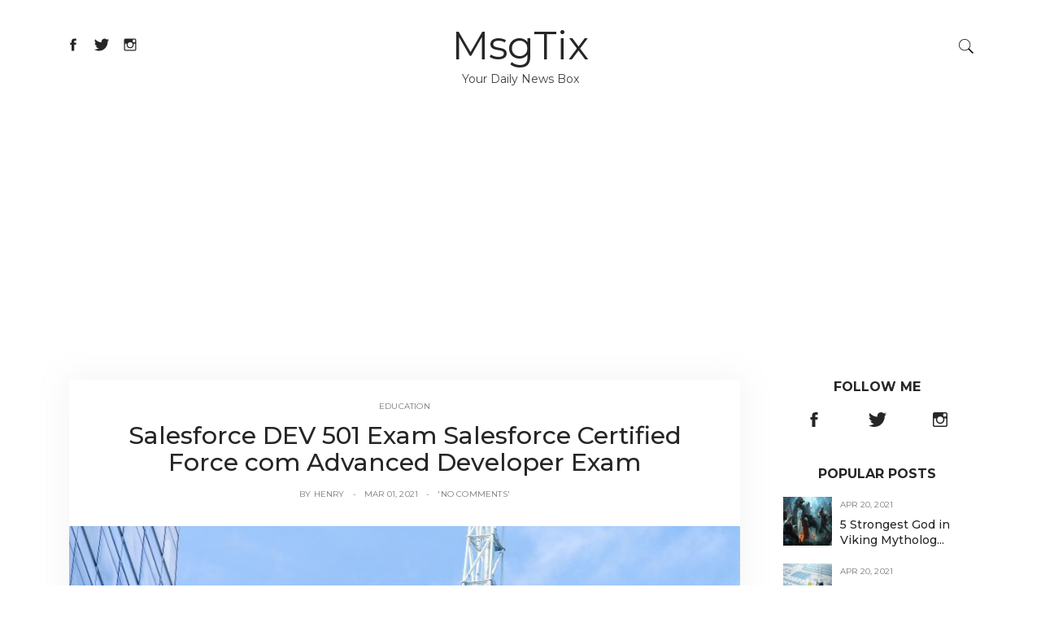

--- FILE ---
content_type: text/html; charset=UTF-8
request_url: https://msgtix.com/Salesforce-DEV-501-Exam-Salesforce-Certified-Force-com-Advanced-Developer-Exam
body_size: 10163
content:
<!DOCTYPE html><html lang="en"><meta http-equiv="content-type" content="text/html;charset=UTF-8" /><head><link rel="amphtml" href="https://msgtix.com/amp/salesforce-dev-501-exam-salesforce-certified-force-com-advanced-developer-exam" /><meta charset="UTF-8" /><meta http-equiv="Content-Language" content="en" /><meta http-equiv="Content-Type" content="text/html; charset=UTF-8" /><meta http-equiv="X-UA-Compatible" content="IE=edge" /><meta id="viewport" name="viewport" content="width=device-width, initial-scale=1.0"><meta name="copyright" content="MsgTix" /><link rel="shortcut icon" type="image/png" href="https://msgtix.com/assets/logo/msgtixfav.png" /><meta name="revisit-after" content="1 day" /><link rel="apple-touch-icon" href="https://msgtix.com/assets/logo/msgtix.png"><meta name="csrf-token" content=""><link rel="dns-prefetch" href="//fonts.googleapis.com" /><link rel="canonical" href="https://msgtix.com/Salesforce-DEV-501-Exam-Salesforce-Certified-Force-com-Advanced-Developer-Exam" /><title>Salesforce DEV-501 Exam Salesforce Certified Force.com Advanced Developer Exam</title><meta name="description" content="Salesforce Dexterity, Salesforce Business Objects, Salesforce Object Pilot, and Salesforce Knowledge Manager are the important modules on the salesforce" /><meta name="keywords" content="will, questions, salesforce, exam, test, practice, exams, dev-501, database, computer, areas, application, page, topics, visualforce" /><meta name="author" content="MsgTix, letmepost.org@gmail.com" /><meta name="reply-to" content="letmepost.org@gmail.com" /><meta itemprop="name" content="Salesforce DEV-501 Exam Salesforce Certified Force.com Advanced Developer Exam" /><meta itemprop="description" content="Salesforce Dexterity, Salesforce Business Objects, Salesforce Object Pilot, and Salesforce Knowledge Manager are the important modules on the salesforce" /><meta itemprop="image" content="https://msgtix.com/assets/logo/msgtix.png" /><meta itemprop="keywords" content="will, questions, salesforce, exam, test, practice, exams, dev-501, database, computer, areas, application, page, topics, visualforce" /><meta property="og:locale" content="en_US" /><meta property="og:title" content="Salesforce DEV-501 Exam Salesforce Certified Force.com Advanced Developer Exam" /><meta property="og:type" content="website" /><meta property="og:image" itemprop="image" content="https://msgtix.com/assets/logo/msgtix.png" /><meta property="og:url" content="https://msgtix.com/Salesforce-DEV-501-Exam-Salesforce-Certified-Force-com-Advanced-Developer-Exam" /><meta property="og:description" content="Salesforce Dexterity, Salesforce Business Objects, Salesforce Object Pilot, and Salesforce Knowledge Manager are the important modules on the salesforce" /><meta name="og:email" content="letmepost.org@gmail.com"/><meta name="fb:page_id" content="MsgTix" /><meta property="og:site_name" content="MsgTix" /><meta name="twitter:card" content="summary" /><meta name="twitter:title" content="Salesforce DEV-501 Exam Salesforce Certified Force.com Advanced Developer Exam" /><meta name="twitter:url" content="https://msgtix.com/Salesforce-DEV-501-Exam-Salesforce-Certified-Force-com-Advanced-Developer-Exam" /><meta name="twitter:description" content="Salesforce Dexterity, Salesforce Business Objects, Salesforce Object Pilot, and Salesforce Knowledge Manager are the important modules on the salesforce" /><meta name="twitter:image" content="https://msgtix.com/assets/logo/msgtix.png" /><meta name="twitter:image:alt" content="Msg Tix Blogs | MsgTix" /><meta name="twitter:site" content="@MsgTix" /><script type="application/ld+json" class="yoast-schema-graph">{ "@context": "https://schema.org", "@graph": [{ "@type": [ "Person", "Organization" ], "@id": "https://msgtix.com/author/Admin/#person", "url": "https://msgtix.com/author/Admin", "name": "Henry", "logo": { "@type": "ImageObject", "url": "https://static.letmepost.org/images/guest-blogger-150.png" }, "image": { "@type": "ImageObject", "url": "https://static.letmepost.org/images/guest-blogger-150.png" } },{ "@type": "WebSite", "@id": "https://msgtix.com/#website", "url": "https://msgtix.com", "name": "MsgTix", "publisher": { "@id": "https://msgtix.com/#person" }, "inLanguage": "en-US" },{ "@type": "ImageObject", "@id": "https://msgtix.com/salesforce-dev-501-exam-salesforce-certified-force-com-advanced-developer-exam/#primaryImage", "url": "https://static.letmepost.org/images/uploads/21/03/1614578880.jpg", "width": "960", "height": "640" },{ "@type": "BlogPosting", "headline": "Salesforce DEV 501 Exam Salesforce Certified Force com Advanced Developer Exam", "datePublished": "2021-03-01T07:55:03+00:00", "dateModified": "2021-11-18T05:02:51+00:00", "author": { "@type": "Person", "name": "Henry" }, "publisher": { "@id": "https://msgtix.com/author/Admin/#person" }, "description": "Salesforce Dexterity, Salesforce Business Objects, Salesforce Object Pilot, and Salesforce Knowledge Manager are the important modules on the salesforce", "@id": "https://msgtix.com/salesforce-dev-501-exam-salesforce-certified-force-com-advanced-developer-exam/#richSnippet", "isPartOf": { "@id": "https://msgtix.com/salesforce-dev-501-exam-salesforce-certified-force-com-advanced-developer-exam/#webpage" }, "image": { "@id": "https://msgtix.com/salesforce-dev-501-exam-salesforce-certified-force-com-advanced-developer-exam/#primaryImage" }, "inLanguage": "en-US", "mainEntityOfPage": { "@id": "https://msgtix.com/salesforce-dev-501-exam-salesforce-certified-force-com-advanced-developer-exam/#webpage" } }]}</script><meta charset="utf-8"><meta name="viewport" content="width=device-width, initial-scale=1"><link href="//fonts.googleapis.com/css?family=Montserrat:300,400,500,700" rel="stylesheet"><link href="https://cdn.letmepost.org/css/bootstrap.min.css" rel="stylesheet"><link href="https://cdn.letmepost.org/css/jquery.bxslider.css" rel="stylesheet"><link href="https://cdn.letmepost.org/css/style.min.css" rel="stylesheet"><style type="text/css">.submitsub{ position: absolute; top: 0; right: 0; height: 38px; font-size: 12px; border: 0; color: #fff; background-color: #262626; letter-spacing: .2px; transition: all .2s ease-in-out; -webkit-transition: all .2s ease-in-out; -moz-transition: all .2s ease-in-out; -o-transition: all .2s ease-in-out; -webkit-appearance: button; cursor: pointer;}.footer_cat span { float: right; padding-right: 10px;}.blog-post__content a, .blog-post__content a strong { font-weight: 700; color: #C30010!important; text-decoration: none;}.blog-post__content img { width: 100%;}</style></head><body><style type="text/css"> .text-tiny { font-size: .7em; } .text-small { font-size: .85em; } .text-huge { font-size: 1.8em; } .text-big { font-size: 1.4em; }</style><svg class="display-none"><symbol viewBox="0 0 512 512" id="icon-search"><path d="M448.3,424.7L335,311.3c20.8-26,33.3-59.1,33.3-95.1c0-84.1-68.1-152.2-152-152.2c-84,0-152,68.2-152,152.2s68.1,152.2,152,152.2c36.2,0,69.4-12.7,95.5-33.8L425,448L448.3,424.7z M120.1,312.6c-25.7-25.7-39.8-59.9-39.8-96.3s14.2-70.6,39.8-96.3S180,80,216.3,80c36.3,0,70.5,14.2,96.2,39.9s39.8,59.9,39.8,96.3s-14.2,70.6-39.8,96.3c-25.7,25.7-59.9,39.9-96.2,39.9C180,352.5,145.8,338.3,120.1,312.6z"/></symbol><symbol viewBox="0 0 512 512" id="icon-close"><polygon class="st0" points="340.2,160 255.8,244.3 171.8,160.4 160,172.2 244,256 160,339.9 171.8,351.6 255.8,267.8 340.2,352 352,340.3 267.6,256 352,171.8 "/></symbol><symbol viewBox="0 0 512 512" id="icon-facebook"><path d="M288,192v-38.1c0-17.2,3.8-25.9,30.5-25.9H352V64h-55.9c-68.5,0-91.1,31.4-91.1,85.3V192h-45v64h45v192h83V256h56.4l7.6-64H288z"/></symbol><symbol viewBox="0 0 512 512" id="icon-twitter"><path d="M492,109.5c-17.4,7.7-36,12.9-55.6,15.3c20-12,35.4-31,42.6-53.6c-18.7,11.1-39.4,19.2-61.5,23.5C399.8,75.8,374.6,64,346.8,64c-53.5,0-96.8,43.4-96.8,96.9c0,7.6,0.8,15,2.5,22.1c-80.5-4-151.9-42.6-199.6-101.3c-8.3,14.3-13.1,31-13.1,48.7c0,33.6,17.2,63.3,43.2,80.7C67,210.7,52,206.3,39,199c0,0.4,0,0.8,0,1.2c0,47,33.4,86.1,77.7,95c-8.1,2.2-16.7,3.4-25.5,3.4c-6.2,0-12.3-0.6-18.2-1.8c12.3,38.5,48.1,66.5,90.5,67.3c-33.1,26-74.9,41.5-120.3,41.5c-7.8,0-15.5-0.5-23.1-1.4C62.8,432,113.7,448,168.3,448C346.6,448,444,300.3,444,172.2c0-4.2-0.1-8.4-0.3-12.5C462.6,146,479,129,492,109.5z"/></symbol><symbol viewBox="0 0 512 512" id="icon-google"><path d="M242.1,275.6l-18.2-13.7l-0.1-0.1c-5.8-4.6-10-8.3-10-14.7c0-7,5-11.8,10.9-17.4l0.5-0.4c20-15.2,44.7-34.3,44.7-74.6c0-26.9-11.9-44.7-23.3-57.7h13L320,64H186.5c-25.3,0-62.7,3.2-94.6,28.6l-0.1,0.3C70,110.9,57,137.4,57,163.5c0,21.2,8.7,42.2,23.9,57.4c21.4,21.6,48.3,26.1,67.1,26.1c1.5,0,3,0,4.5-0.1c-0.8,3-1.2,6.3-1.2,10.3c0,10.9,3.6,19.3,8.1,26.2c-24,1.9-58.1,6.5-84.9,22.3C35.1,328.4,32,361.7,32,371.3c0,38.2,35.7,76.8,115.5,76.8c91.6,0,139.5-49.8,139.5-99C287,312,264.2,293.5,242.1,275.6z M116.7,139.9c0-13.4,3-23.5,9.3-30.9c6.5-7.9,18.2-13.1,29-13.1c19.9,0,32.9,15,40.4,27.6c9.2,15.5,14.9,36.1,14.9,53.6c0,4.9,0,20-10.2,29.8c-7,6.7-18.7,11.4-28.6,11.4c-20.5,0-33.5-14.7-40.7-27C120.4,173.5,116.7,153.1,116.7,139.9z M237.8,368c0,27.4-25.2,44.5-65.8,44.5c-48.1,0-80.3-20.6-80.3-51.3c0-26.1,21.5-36.8,37.8-42.5c18.9-6.1,44.3-7.3,50.1-7.3c3.9,0,6.1,0,8.7,0.2C224.9,336.8,237.8,347.7,237.8,368z"/><polygon points="402,142 402,64 368,64 368,142 288,142 288,176 368,176 368,257 402,257 402,176 480,176 480,142 "/></symbol><symbol viewBox="0 0 512 512" id="icon-pinterest"><path d="M256,32C132.3,32,32,132.3,32,256c0,91.7,55.2,170.5,134.1,205.2c-0.6-15.6-0.1-34.4,3.9-51.4c4.3-18.2,28.8-122.1,28.8-122.1s-7.2-14.3-7.2-35.4c0-33.2,19.2-58,43.2-58c20.4,0,30.2,15.3,30.2,33.6c0,20.5-13.1,51.1-19.8,79.5c-5.6,23.8,11.9,43.1,35.4,43.1c42.4,0,71-54.5,71-119.1c0-49.1-33.1-85.8-93.2-85.8c-67.9,0-110.3,50.7-110.3,107.3c0,19.5,5.8,33.3,14.8,43.9c4.1,4.9,4.7,6.9,3.2,12.5c-1.1,4.1-3.5,14-4.6,18c-1.5,5.7-6.1,7.7-11.2,5.6c-31.3-12.8-45.9-47-45.9-85.6c0-63.6,53.7-139.9,160.1-139.9c85.5,0,141.8,61.9,141.8,128.3c0,87.9-48.9,153.5-120.9,153.5c-24.2,0-46.9-13.1-54.7-27.9c0,0-13,51.6-15.8,61.6c-4.7,17.3-14,34.5-22.5,48c20.1,5.9,41.4,9.2,63.5,9.2c123.7,0,224-100.3,224-224C480,132.3,379.7,32,256,32z"/></symbol><symbol viewBox="0 0 512 512" id="icon-instagram"><path d="M448.5,112c0-26.233-21.267-47.5-47.5-47.5H112c-26.233,0-47.5,21.267-47.5,47.5v289c0,26.233,21.267,47.5,47.5,47.5h289c26.233,0,47.5-21.267,47.5-47.5V112z M257,175.833c44.182,0,80,35.816,80,80s-35.818,80-80,80s-80-35.816-80-80S212.818,175.833,257,175.833z M416.5,160.5c0,8.836-7.163,16-16,16h-48c-8.837,0-16-7.164-16-16v-48c0-8.836,7.163-16,16-16h48c8.837,0,16,7.164,16,16V160.5z M401.5,416.5h-288c-8.822,0-17-8.178-17-17v-175h53.072c-3.008,10-4.572,20.647-4.572,31.583C145,286,156.65,314,177.805,335.154s49.279,32.741,79.195,32.741s58.041-11.681,79.195-32.835S369,286.016,369,256.099c0-10.936-1.563-21.599-4.572-31.599H416.5v175C416.5,408.322,410.322,416.5,401.5,416.5z"/></symbol><symbol viewBox="0 0 512 512" id="icon-flickr"><path d="M405.207,41H105.801C70.007,41,41,70.01,41,105.81v299.394C41,440.989,70.007,470,105.801,470h299.406C440.992,470,470,440.989,470,405.204V105.81C470,70.01,440.992,41,405.207,41z M166.039,324.698c-37.813,0-68.47-31.011-68.47-69.205c0-38.196,30.657-69.197,68.47-69.197c37.812,0,68.471,31.001,68.471,69.197C234.51,293.688,203.851,324.698,166.039,324.698z M344.977,324.698c-37.822,0-68.461-31.011-68.461-69.205c0-38.196,30.639-69.197,68.461-69.197s68.5,31.001,68.5,69.197C413.477,293.688,382.799,324.698,344.977,324.698z"/></symbol><symbol viewBox="0 0 512 512" id="icon-youtube"><path d="M481.554,99.554c-10.341-9.387-23.438-15.543-37.759-17.126c-31.132-3.484-62.545-5.239-94.063-6.118c-31.314-0.874-62.765-0.874-94.145-0.854c-31.374-0.019-62.821-0.019-94.141,0.854c-31.521,0.879-62.944,2.634-94.093,6.118c-14.308,1.583-27.398,7.743-37.729,17.133c-10.266,9.331-17.809,21.863-21.109,36.267c-4.453,19.309-6.707,39.455-7.845,59.727C-0.472,215.912-0.5,236.011-0.5,255.524c0,19.486,0,39.557,1.115,59.927c1.11,20.263,3.337,40.406,7.794,59.721c3.319,14.41,10.864,26.945,21.13,36.274c10.325,9.388,23.402,15.543,37.708,17.125c31.151,3.485,62.574,5.238,94.097,6.117c31.318,0.874,62.766,0.874,94.146,0.855c31.394,0.019,62.84,0.019,94.155-0.855c31.515-0.879,62.93-2.634,94.078-6.117c14.303-1.582,27.378-7.737,37.706-17.118c10.271-9.332,17.827-21.867,21.167-36.281c4.437-19.313,6.662-39.458,7.777-59.72c1.1-19.98,1.109-40.25,1.107-59.928h0.02v-0.989h-0.02c0.002-39.097,0.002-80.508-8.776-118.706C499.385,121.417,491.831,108.884,481.554,99.554L481.554,99.554z M185.416,333.265V167.563v-8.963l7.957,4.156c24.104,12.584,48.139,25.126,72.193,37.678c28.938,15.101,57.913,30.22,87.082,45.453l9.249,4.831l-9.269,4.808l-79.639,41.297c-26.508,13.742-53.016,27.482-79.638,41.273l-7.936,4.111L185.416,333.265L185.416,333.265z"/></symbol><symbol viewBox="0 0 512 512" id="icon-toggle"><g><rect x="96" y="241" width="320" height="32"/><rect x="96" y="145" width="320" height="32"/><rect x="96" y="337" width="320" height="32"/></g></symbol><symbol viewBox="0 0 512 512" id="icon-arrow-right"><rect x="0" y="0" width="512" height="512" fill="#ffffff"/><polygon points="160,115.4 180.7,96 352,256 180.7,416 160,396.7 310.5,256 "/></symbol><symbol viewBox="0 0 512 512" id="icon-arrow-left"><rect x="0" y="0" width="512" height="512" fill="#ffffff"/><polygon points="352,115.4 331.3,96 160,256 331.3,416 352,396.7 201.5,256 "/></symbol></svg><header class="header container"><div class="row header__logo"><div class="col-md-3"><div class="social-icons"><a href="https://www.facebook.com/postasguest" target="_blank"><svg><use xmlns:xlink="http://www.w3.org/1999/xlink" xlink:href="#icon-facebook"></use></svg></a> <a href="https://twitter.com/postasguest" target="_blank"><svg><use xmlns:xlink="http://www.w3.org/1999/xlink" xlink:href="#icon-twitter"></use></svg></a> <a href="https://www.instagram.com/postasguest" target="_blank"><svg><use xmlns:xlink="http://www.w3.org/1999/xlink" xlink:href="#icon-instagram"></use></svg></a> </div></div><div class="col-md-6 logo"><h1><a class="logo__link" href="https://msgtix.com" title="MsgTix">MsgTix</a></h1><div class="logo__description">Your Daily News Box</div></div><div class="col-md-3 header__right"><div class="top-icons"><div class="top-icons__search"><svg><use xmlns:xlink="http://www.w3.org/1999/xlink" xlink:href="#icon-search"></use></svg></div></div></div></div><div class="nav-toggle"><svg class="nav-toggle__icon"><use xmlns:xlink="http://www.w3.org/1999/xlink" xlink:href="#icon-toggle"></use></svg></div></header><main><div class="container"><div class="col-md-9"><div class="blog-post"><div class="blog-post-wrapper"><div class="blog-post__info blog-post__info--top"><span><a href="https://msgtix.com/category/Education" rel="education" title="education">Education</a></span></div><div class="blog-post__title"><h1><a href="https://msgtix.com/salesforce-dev-501-exam-salesforce-certified-force-com-advanced-developer-exam" title="Click to read Salesforce DEV 501 Exam Salesforce Certified Force com Advanced Developer Exam">Salesforce DEV 501 Exam Salesforce Certified Force com Advanced Developer Exam</a></h1></div><div class="blog-post__info"><span>By <a href="https://msgtix.com/author/Admin" title="Henry">Henry</a></span><span>Mar 01, 2021</span><span><a href="javascript:void(0)">'No Comments'</a></span></div></div><div class="blog-post__image"><a href="https://msgtix.com/author/Admin" title="Henry"><img src="https://static.letmepost.org/images/uploads/21/03/1614578880.jpg" alt="Salesforce DEV 501 Exam Salesforce Certified Force com Advanced Developer Exam" title="Salesforce DEV 501 Exam Salesforce Certified Force com Advanced Developer Exam"></a></div><div class="blog-post-wrapper"><div class="blog-post__content"><p>Salesforce Dexterity, Salesforce Business Objects, Salesforce Object Pilot, and Salesforce Knowledge Manager are the important modules on the salesforce DEV-501 exam. It helps to test the proficiency of an individual in the areas of computer applications, database development, project management, and information technology. The tests have different components. There are a comprehensive written exam, two major practice exams, and one live practice exam with real questions from the actual exam. The final total score is the highest possible rating for each area.</p><p>The first component of the visual force controllers test certification consists of seven multiple-choice questions that cover topics like how to install and configure the Visualforce page manager, installation of Visualforce reports, how to view and select data from the console, the types of reports, and the report template. These questions are all based on the concept of installing and configuring the visual force pages in the system. The second component is similar to the first one, but this time the questions are worded in a way that will make it easier for the candidates to comprehend and answer. The topics of these questions are "how to deploy the Visualforce portal," "using the web admin control panel," "creating a website," "deploying the web admin control panel" and "logging in to the portal." As you can see, the questions do not just touch upon the basics of the topic; they also encourage candidates to think logically and practically.</p><p>As you can see the questions in the Salesforce DEV-501 Exam consists of different areas. The computer applications aspect is crucial to every Salesforce employee. This is why every candidate will need to take both the computer application and the visual force controllers test. These two topics will help them in understanding the core logic of the software applications. The computer application portion of the test requires the candidates to install the Visualforce Portal and configure the portal in their systems.</p><p><b>Also read about: <a title="How Long Will A Car Battery Power an Inverter" href="https://msgtix.com/how-long-will-a-car-battery-power-an-inverter">How Long Will A Car Battery Power an Inverter</a></b></p><p>Once you have completed the computer portion of the exams, then the next thing that you will need to do is to go through the salesforce DEV-501-sample questions. These questions contain real scenarios and real functionality that can be seen on the screen when a user logs in or an administrator logs out. It is therefore important to understand how these functions work and use them in your scenario. With the Salesforce DEV-501 practice test questions, you will be able to find the scenarios and functionality that you did not even think of.</p><p>The third area that you can find in the Salesforce DEV-501 Exam is the practice tests. The practice exams will help you in learning the various areas where the questions are based on the actual exam. There are several types of questions that will be asked in the actual exams. However, since the majority of the questions involve logging into the system, you will not have a chance to memorize the answer unless you choose to do so. Therefore, taking practice exams will prove to be very useful.</p><p>The last area is the Salesforce DEV-501 practice exam questions database. This database is full of different scenarios and questions that were designed to test different functional areas of the application. Although you cannot review each scenario or answer every question in the database, you will be able to identify the areas that you need to focus on to score the highest possible score on the exam. It is not a good idea to spend time in the database reviewing the questions in there because you can get lost and end up taking lower scores than you should. Instead, focus on the topics in the database and use the practice exams as a learning tool.</p><p>Finally, the Salesforce DEV-501 exam results page. This is the page where you will find out your exact scores after you complete the exam and access any bonuses and special credits that you earned. Most people will use this page immediately after they see it and check their scores online. The results page will also contain any notes and explanations that were given for specific questions and sections. Make sure to save any notes so you can come back to them later on.</p><p>Even though these training courses are designed to test the application in terms of the application, it will still depend on your judgment as to how the questions will be formatted and managed. If you have taken the test before, you will have an idea of how it will go, but if you have not, you will need to use the tips and techniques from this tutorial. As long as you have taken Salesforce Training, you can complete the test and move on to become a certified Microsoft Certified Partner.</p></div><div class="blog-post__footer"><div class="blog-post__footer-tags"><h3>Tags:</h3><div class="blog-post__footer-tags-list"><a href="https://msgtix.com/tag/Tips">Tips</a></div></div><div class="blog-post__footer-social"><span>Share:</span><div class="blog-post__footer-social-icons"><a href="#"><svg><use xmlns:xlink="http://www.w3.org/1999/xlink" xlink:href="#icon-facebook"></use></svg></a><a href="#"><svg><use xmlns:xlink="http://www.w3.org/1999/xlink" xlink:href="#icon-twitter"></use></svg></a><a href="#"><svg><use xmlns:xlink="http://www.w3.org/1999/xlink" xlink:href="#icon-google"></use></svg></a><a href="#"><svg><use xmlns:xlink="http://www.w3.org/1999/xlink" xlink:href="#icon-pinterest"></use></svg></a></div></div></div><div class="blog-post__author"><div class="blog-post__author-avatar"><img src="https://static.letmepost.org/images/guest-blogger-150.png" alt="Henry Charle author" title="Henry Charle author"></div><div class="blog-post__author-info"><h5>Written by Henry Charle</h5><p>Hi, I am Admin of this awesome website and We believe in unique and quality content. We accept paid guest postings with Permanent do-follow links.</p><div class="blog-post__author-info-social"><a href="#"><svg><use xmlns:xlink="http://www.w3.org/1999/xlink" xlink:href="#icon-facebook"></use></svg></a><a href="#"><svg><use xmlns:xlink="http://www.w3.org/1999/xlink" xlink:href="#icon-twitter"></use></svg></a><a href="#"><svg><use xmlns:xlink="http://www.w3.org/1999/xlink" xlink:href="#icon-google"></use></svg></a><a href="#"><svg><use xmlns:xlink="http://www.w3.org/1999/xlink" xlink:href="#icon-pinterest"></use></svg></a><a href="#"><svg><use xmlns:xlink="http://www.w3.org/1999/xlink" xlink:href="#icon-instagram"></use></svg></a></div></div></div><div class="blog-post__nav"></div><div class="blog-post__related"><div class="blog-post__related-item"><a href="https://msgtix.com/6-Tips-For-Picking-the-Perfect-Office-Furniture-For-Your-home" title="Click to read 6 Tips For Picking the Perfect Office Furniture For Your home"><img src="https://static.letmepost.org/images/thumbnails/21/01/6-Tips-For-Picking-the-Perfect-Office-Furniture-For-Your-home-1610638276-280.jpg" alt="6 Tips For Picking the Perfect Office Furniture For Your home" title="6 Tips For Picking the Perfect Office Furniture For Your home"><h6>6 Tips For Picking the Perfect Office Furniture For Your home</h6></a><span>January 16, 2021</span></div><div class="blog-post__related-item"><a href="https://msgtix.com/HOW-DO-YOU-MAKE-SUGAR-WAX" title="Click to read HOW DO YOU MAKE SUGAR WAX"><img src="https://static.letmepost.org/images/thumbnails/21/01/HOW-DO-YOU-MAKE-SUGAR-WAX-1610875782-280.jpg" alt="HOW DO YOU MAKE SUGAR WAX" title="HOW DO YOU MAKE SUGAR WAX"><h6>HOW DO YOU MAKE SUGAR WAX</h6></a><span>January 18, 2021</span></div><div class="blog-post__related-item"><a href="https://msgtix.com/Amazing-tips-for-Clean-a-Vans-shoes" title="Click to read Amazing tips for Clean a Vans shoes"><img src="https://static.letmepost.org/images/thumbnails/21/01/Amazing-tips-for-Clean-a-Vans-shoes-1610953617-280.jpg" alt="Amazing tips for Clean a Vans shoes" title="Amazing tips for Clean a Vans shoes"><h6>Amazing tips for Clean a Vans shoes</h6></a><span>January 18, 2021</span></div></div></div></div></div><div class="col-md-3 sidebar sidebar--right"><div class="sidebar-widget"><h3>Follow Me</h3><div class="sidebar-widget__follow-me"><div class="sidebar-widget__follow-me-icons"><a href="https://www.facebook.com/postasguest" target="_blank"><svg><use xmlns:xlink="http://www.w3.org/1999/xlink" xlink:href="#icon-facebook"></use></svg></a> <a href="https://twitter.com/postasguest" target="_blank"><svg><use xmlns:xlink="http://www.w3.org/1999/xlink" xlink:href="#icon-twitter"></use></svg></a> <a href="https://www.instagram.com/postasguest" target="_blank"><svg><use xmlns:xlink="http://www.w3.org/1999/xlink" xlink:href="#icon-instagram"></use></svg></a> </div></div></div><div class="sidebar-widget"><h3>Popular Posts</h3><div class="sidebar-widget__popular"><div class="sidebar-widget__popular-item"><div class="sidebar-widget__popular-item-image"><a href="https://msgtix.com/5-strongest-god-in-viking-mythology-that-you-want-to-know"><img src="https://static.letmepost.org/images/thumbnails/21/04/5-Strongest-God-in-Viking-Mythology-That-You-Want-to-Know-1618718960.jpg" alt="5 Strongest God in Viking Mythology That You Want to Know" title="5 Strongest God in Viking Mythology That You Want to Know"></a></div><div class="sidebar-widget__popular-item-info"><div class="sidebar-widget__popular-item-date"><span>Apr 20, 2021</span></div><div class="sidebar-widget__popular-item-content"><a href="https://msgtix.com/5-strongest-god-in-viking-mythology-that-you-want-to-know">5 Strongest God in Viking Mytholog...</a></div></div></div><div class="sidebar-widget__popular-item"><div class="sidebar-widget__popular-item-image"><a href="https://msgtix.com/chemistry-class-11-cbse-syllabus-2021-2022-new"><img src="https://static.letmepost.org/images/thumbnails/21/04/Chemistry-Class-11-CBSE-Syllabus-2021-2022-New-1618923952.jpg" alt="Chemistry Class 11 CBSE Syllabus 2021 2022 New" title="Chemistry Class 11 CBSE Syllabus 2021 2022 New"></a></div><div class="sidebar-widget__popular-item-info"><div class="sidebar-widget__popular-item-date"><span>Apr 20, 2021</span></div><div class="sidebar-widget__popular-item-content"><a href="https://msgtix.com/chemistry-class-11-cbse-syllabus-2021-2022-new">Chemistry Class 11 CBSE Syllabus 2...</a></div></div></div><div class="sidebar-widget__popular-item"><div class="sidebar-widget__popular-item-image"><a href="https://msgtix.com/careprost-bimatoprost-eye-drops-uses-and-benefits"><img src="https://static.letmepost.org/images/thumbnails/21/01/Careprost-Bimatoprost-Eye-Drops-Uses-and-Benefits-1610426071.jpg" alt="Careprost Bimatoprost Eye Drops Uses and Benefits" title="Careprost Bimatoprost Eye Drops Uses and Benefits"></a></div><div class="sidebar-widget__popular-item-info"><div class="sidebar-widget__popular-item-date"><span>Jan 12, 2021</span></div><div class="sidebar-widget__popular-item-content"><a href="https://msgtix.com/careprost-bimatoprost-eye-drops-uses-and-benefits">Careprost Bimatoprost Eye Drops Us...</a></div></div></div><div class="sidebar-widget__popular-item"><div class="sidebar-widget__popular-item-image"><a href="https://msgtix.com/10-most-amazing-places-to-visit-in-china"><img src="https://static.letmepost.org/images/thumbnails/21/04/10-Most-Amazing-Places-To-Visit-In-China-1618465761.jpg" alt="10 Most Amazing Places To Visit In China" title="10 Most Amazing Places To Visit In China"></a></div><div class="sidebar-widget__popular-item-info"><div class="sidebar-widget__popular-item-date"><span>Apr 15, 2021</span></div><div class="sidebar-widget__popular-item-content"><a href="https://msgtix.com/10-most-amazing-places-to-visit-in-china">10 Most Amazing Places To Visit In...</a></div></div></div><div class="sidebar-widget__popular-item"><div class="sidebar-widget__popular-item-image"><a href="https://msgtix.com/floor-standing-bathroom-cabinets-a-new-epoch-in-the-uk"><img src="https://static.letmepost.org/images/thumbnails/21/04/Floor-standing-bathroom-cabinets-a-new-epoch-in-the-UK-1618913040.jpg" alt="Floor standing bathroom cabinets a new epoch in the UK" title="Floor standing bathroom cabinets a new epoch in the UK"></a></div><div class="sidebar-widget__popular-item-info"><div class="sidebar-widget__popular-item-date"><span>Apr 21, 2021</span></div><div class="sidebar-widget__popular-item-content"><a href="https://msgtix.com/floor-standing-bathroom-cabinets-a-new-epoch-in-the-uk">Floor standing bathroom cabinets a...</a></div></div></div><div class="sidebar-widget__popular-item"><div class="sidebar-widget__popular-item-image"><a href="https://msgtix.com/everything-you-need-to-know-about-wet-rooms"><img src="https://static.letmepost.org/images/thumbnails/21/03/Everything-You-need-to-know-about-Wet-Rooms-1614598003.jpg" alt="Everything You need to know about Wet Rooms" title="Everything You need to know about Wet Rooms"></a></div><div class="sidebar-widget__popular-item-info"><div class="sidebar-widget__popular-item-date"><span>Mar 01, 2021</span></div><div class="sidebar-widget__popular-item-content"><a href="https://msgtix.com/everything-you-need-to-know-about-wet-rooms">Everything You need to know about ...</a></div></div></div></div></div><div class="sidebar-widget"><h3>Recent Posts</h3><div class="sidebar-widget__popular"><div class="sidebar-widget__popular-item"><div class="sidebar-widget__popular-item-image"><a href="https://msgtix.com/minimalist-decor-ideas-by-hoc-furniture-simple-elegant-and-functional"><img src="https://static.letmepost.org/images/thumbnails/25/03/Minimalist-Decor-Ideas-by-HOC-Furniture-Simple-Elegant-and-Functional-1743070651.jpg" alt="Minimalist Decor Ideas by HOC Furniture Simple Elegant and Functional" title="Minimalist Decor Ideas by HOC Furniture Simple Elegant and Functional"></a></div><div class="sidebar-widget__popular-item-info"><div class="sidebar-widget__popular-item-date"><span>Mar 25, 2025</span></div><div class="sidebar-widget__popular-item-content"><a href="https://msgtix.com/minimalist-decor-ideas-by-hoc-furniture-simple-elegant-and-functional">Minimalist Decor Ideas by HOC Furn...</a></div></div></div><div class="sidebar-widget__popular-item"><div class="sidebar-widget__popular-item-image"><a href="https://msgtix.com/discounted-economy-car-rentals-in-downtown-dubai"><img src="https://static.letmepost.org/images/thumbnails/24/11/Discounted-Economy-Car-Rentals-in-Downtown-Dubai-1732726025.jpg" alt="Discounted Economy Car Rentals in Downtown Dubai" title="Discounted Economy Car Rentals in Downtown Dubai"></a></div><div class="sidebar-widget__popular-item-info"><div class="sidebar-widget__popular-item-date"><span>Nov 27, 2024</span></div><div class="sidebar-widget__popular-item-content"><a href="https://msgtix.com/discounted-economy-car-rentals-in-downtown-dubai">Discounted Economy Car Rentals in ...</a></div></div></div><div class="sidebar-widget__popular-item"><div class="sidebar-widget__popular-item-image"><a href="https://msgtix.com/best-legal-contract-lawyer-in-us"><img src="https://static.letmepost.org/images/thumbnails/24/07/Best-Legal-Contract-Lawyer-in-US-1721197398.jpg" alt="Best Legal Contract Lawyer in US" title="Best Legal Contract Lawyer in US"></a></div><div class="sidebar-widget__popular-item-info"><div class="sidebar-widget__popular-item-date"><span>Jul 17, 2024</span></div><div class="sidebar-widget__popular-item-content"><a href="https://msgtix.com/best-legal-contract-lawyer-in-us">Best Legal Contract Lawyer in US</a></div></div></div><div class="sidebar-widget__popular-item"><div class="sidebar-widget__popular-item-image"><a href="https://msgtix.com/best-furniture-at-hoc-furniture"><img src="https://static.letmepost.org/images/thumbnails/24/07/Best-Furniture-at-Hoc-Furniture-1720329390.jpg" alt="Best Furniture at Hoc Furniture" title="Best Furniture at Hoc Furniture"></a></div><div class="sidebar-widget__popular-item-info"><div class="sidebar-widget__popular-item-date"><span>Jun 04, 2024</span></div><div class="sidebar-widget__popular-item-content"><a href="https://msgtix.com/best-furniture-at-hoc-furniture">Best Furniture at Hoc Furniture</a></div></div></div><div class="sidebar-widget__popular-item"><div class="sidebar-widget__popular-item-image"><a href="https://msgtix.com/best-furniture-for-home-in-dubai"><img src="https://static.letmepost.org/images/thumbnails/24/05/Best-Furniture-For-Home-in-Dubai-1716739473.jpg" alt="Best Furniture For Home in Dubai" title="Best Furniture For Home in Dubai"></a></div><div class="sidebar-widget__popular-item-info"><div class="sidebar-widget__popular-item-date"><span>May 26, 2024</span></div><div class="sidebar-widget__popular-item-content"><a href="https://msgtix.com/best-furniture-for-home-in-dubai">Best Furniture For Home in Dubai</a></div></div></div><div class="sidebar-widget__popular-item"><div class="sidebar-widget__popular-item-image"><a href="https://msgtix.com/how-to-find-out-american-hartford-gold-pros-and-cons-for-gold-iras"><img src="https://static.letmepost.org/images/thumbnails/22/11/How-to-find-out-American-Hartford-gold-Pros-and-Cons-for-Gold-IRAs-1669663556.jpg" alt="How to find out American Hartford gold Pros and Cons for Gold IRAs" title="How to find out American Hartford gold Pros and Cons for Gold IRAs"></a></div><div class="sidebar-widget__popular-item-info"><div class="sidebar-widget__popular-item-date"><span>Nov 30, 2022</span></div><div class="sidebar-widget__popular-item-content"><a href="https://msgtix.com/how-to-find-out-american-hartford-gold-pros-and-cons-for-gold-iras">How to find out American Hartford ...</a></div></div></div></div></div><div class="sidebar-widget"><h3>Categories</h3><div class="sidebar-widget__tag-cloud"><a href="https://msgtix.com/category/Beauty">beauty (1)</a><a href="https://msgtix.com/category/Business">business (13)</a><a href="https://msgtix.com/category/Care">care (6)</a><a href="https://msgtix.com/category/Career">career (1)</a><a href="https://msgtix.com/category/Covid-19">covid-19 (2)</a><a href="https://msgtix.com/category/Education">education (4)</a><a href="https://msgtix.com/category/Entertainment">entertainment (3)</a><a href="https://msgtix.com/category/Fashion">fashion (5)</a><a href="https://msgtix.com/category/Food">food (1)</a><a href="https://msgtix.com/category/Home">home (3)</a><a href="https://msgtix.com/category/Ideas">ideas (10)</a><a href="https://msgtix.com/category/Instagram">instagram (1)</a><a href="https://msgtix.com/category/Laptops%20&amp;%20Printers">laptops-&amp;-printers (1)</a><a href="https://msgtix.com/category/Smart%20Phones">smart-phones (6)</a><a href="https://msgtix.com/category/Tools">tools (5)</a><a href="https://msgtix.com/category/Travel">travel (6)</a></div></div></div></div></main><footer class="page-footer"><div class="container page-footer__top"><div class="col-sm-5 col-md-5"><div class="page-footer__top-about"><h4>MsgTix</h4><p>Email: <a href="/cdn-cgi/l/email-protection#18747d6c757d68776b6c36776a7f587f75797174367b7775"><span class="__cf_email__" data-cfemail="a2cec7d6cfc7d2cdd1d68ccdd0c5e2c5cfc3cbce8cc1cdcf">[email&#160;protected]</span></a></p><p><a href="https://msgtix.com/page/disclaimer">Disclaimer</a></p> <p><a href="https://msgtix.com/page/privacy-policy">Privacy Policy</a></p> <p><a href="https://msgtix.com/page/terms-and-conditions">Terms &amp; Conditions</a></p> <p><a href="https://msgtix.com/page/write-for-us">Write For Us</a></p> </div></div><div class="col-sm-3 col-md-3"><h4>Categories</h4><nav class="page-footer__nav"><ul class="page-footer__nav-items"> <li class="page-footer__nav-item footer_cat"><a href="https://msgtix.com/category/Business">Business </a> <span>(13)</span></li> <li class="page-footer__nav-item footer_cat"><a href="https://msgtix.com/category/Ideas">Ideas </a> <span>(10)</span></li> <li class="page-footer__nav-item footer_cat"><a href="https://msgtix.com/category/Care">Care </a> <span>(6)</span></li> <li class="page-footer__nav-item footer_cat"><a href="https://msgtix.com/category/Smart%20Phones">Smart Phones </a> <span>(6)</span></li> <li class="page-footer__nav-item footer_cat"><a href="https://msgtix.com/category/Travel">Travel </a> <span>(6)</span></li> </ul></nav></div><div class="col-sm-4 col-md-4"><h4>Recent Posts</h4><div class="page-footer__recent-post"><div class="page-footer__recent-post-info"><div class="page-footer__recent-post-content"><a href="https://msgtix.com/minimalist-decor-ideas-by-hoc-furniture-simple-elegant-and-functional">Minimalist Decor Ideas by...</a></div><div class="page-footer__recent-post-date"><span>Mar 25, 2025</span></div></div></div><div class="page-footer__recent-post"><div class="page-footer__recent-post-info"><div class="page-footer__recent-post-content"><a href="https://msgtix.com/discounted-economy-car-rentals-in-downtown-dubai">Discounted Economy Car Re...</a></div><div class="page-footer__recent-post-date"><span>Nov 27, 2024</span></div></div></div><div class="page-footer__recent-post"><div class="page-footer__recent-post-info"><div class="page-footer__recent-post-content"><a href="https://msgtix.com/best-legal-contract-lawyer-in-us">Best Legal Contract Lawye...</a></div><div class="page-footer__recent-post-date"><span>Jul 17, 2024</span></div></div></div></div></div><div class="container page-footer__bottom"><div class="col-sm-8 col-md-8 page-footer__bottom-copyright"><p>&#64;2026 - All Right Reserved. <a href="https://msgtix.com">MsgTix</a></p></div><div class="col-sm-4 col-md-4 page-footer__bottom-social"><a href="https://www.facebook.com/postasguest" target="_blank"><svg><use xmlns:xlink="http://www.w3.org/1999/xlink" xlink:href="#icon-facebook"></use></svg></a> <a href="https://twitter.com/postasguest" target="_blank"><svg><use xmlns:xlink="http://www.w3.org/1999/xlink" xlink:href="#icon-twitter"></use></svg></a> <a href="https://www.instagram.com/postasguest" target="_blank"><svg><use xmlns:xlink="http://www.w3.org/1999/xlink" xlink:href="#icon-instagram"></use></svg></a> </div></div></footer><div class="search-popup"><svg class="search-popup__close"><use xmlns:xlink="http://www.w3.org/1999/xlink" xlink:href="#icon-close"></use></svg><div class="search-popup__container container"><form role="search" method="get" id="searchform" action="https://msgtix.com"><input type="text" size="32" placeholder="Search" name="q"></form></div></div><div class="content-overlay"></div><script data-cfasync="false" src="/cdn-cgi/scripts/5c5dd728/cloudflare-static/email-decode.min.js"></script><script src="https://cdn.letmepost.org/js/jquery-3.1.1.min.js"></script><script src="https://cdn.letmepost.org/js/jquery.slicknav.min.js"></script><script src="https://cdn.letmepost.org/js/jquery.bxslider.min.js"></script><script src="https://cdn.letmepost.org/js/script.js"></script><script>$.ajaxSetup({headers: {'X-CSRF-TOKEN': ''}});</script><script type="text/javascript">function submitForm( form, button, url, callback = function () {} ){$('#' + button ).on('click', function(e) {e.preventDefault(); $.ajax({type: "POST",url: url,data: $('#' + form).serialize(),success: function(msg) {callback(msg);},error: function(msg) {callback(msg);}});});}</script><script async src="https://www.googletagmanager.com/gtag/js?id=G-L85B7KWQZN"></script><script> window.dataLayer = window.dataLayer || []; function gtag(){dataLayer.push(arguments);} gtag('js', new Date()); gtag('config', 'G-L85B7KWQZN');</script><script async src="https://pagead2.googlesyndication.com/pagead/js/adsbygoogle.js?client=ca-pub-6885199190131478" crossorigin="anonymous"></script><script defer src="https://static.cloudflareinsights.com/beacon.min.js/vcd15cbe7772f49c399c6a5babf22c1241717689176015" integrity="sha512-ZpsOmlRQV6y907TI0dKBHq9Md29nnaEIPlkf84rnaERnq6zvWvPUqr2ft8M1aS28oN72PdrCzSjY4U6VaAw1EQ==" data-cf-beacon='{"version":"2024.11.0","token":"f4c89f0bdaaa4f1bacc65a6dc01010e1","r":1,"server_timing":{"name":{"cfCacheStatus":true,"cfEdge":true,"cfExtPri":true,"cfL4":true,"cfOrigin":true,"cfSpeedBrain":true},"location_startswith":null}}' crossorigin="anonymous"></script>
</body></html>

--- FILE ---
content_type: text/html; charset=utf-8
request_url: https://www.google.com/recaptcha/api2/aframe
body_size: 267
content:
<!DOCTYPE HTML><html><head><meta http-equiv="content-type" content="text/html; charset=UTF-8"></head><body><script nonce="2hoCAPd9OVrTvHNyBjDTzg">/** Anti-fraud and anti-abuse applications only. See google.com/recaptcha */ try{var clients={'sodar':'https://pagead2.googlesyndication.com/pagead/sodar?'};window.addEventListener("message",function(a){try{if(a.source===window.parent){var b=JSON.parse(a.data);var c=clients[b['id']];if(c){var d=document.createElement('img');d.src=c+b['params']+'&rc='+(localStorage.getItem("rc::a")?sessionStorage.getItem("rc::b"):"");window.document.body.appendChild(d);sessionStorage.setItem("rc::e",parseInt(sessionStorage.getItem("rc::e")||0)+1);localStorage.setItem("rc::h",'1769891902730');}}}catch(b){}});window.parent.postMessage("_grecaptcha_ready", "*");}catch(b){}</script></body></html>

--- FILE ---
content_type: text/css
request_url: https://cdn.letmepost.org/css/style.min.css
body_size: 4427
content:
body{margin:0;padding:0;font-family:'Montserrat',sans-serif;font-size:16px;color:#3f3f3f;background-color:#fff}blockquote{position:relative;padding-left:70px;border:none}blockquote p{font-size:20px;line-height:28px;font-style:italic}blockquote::before{content:"“";position:absolute;top:-15px;left:-5px;font-size:200px;line-height:1;color:#dcdcdc}a,a:hover{color:#262626}a{transition:all .2s ease-in-out;-webkit-transition:all .2s ease-in-out;-moz-transition:all .2s ease-in-out;-o-transition:all .2s ease-in-out}a:hover{opacity:.8;text-decoration:none}a:focus{color:#262626;text-decoration:none}.display-none{display:none}.header{margin-top:0;padding-top:30px;padding-bottom:30px;border:none}.header__logo{margin-right:-5px;margin-left:-5px;margin-bottom:30px;text-align:center}@media (max-width:991px){.header{padding-top:0;padding-bottom:10px}.header__logo{position:relative;margin-bottom:0}.header__right{position:absolute;top:0;right:0}}.logo h1{margin-top:0;margin-bottom:5px}.logo p{margin-bottom:5px;font-weight:500;line-height:1.1}.logo__link,.logo__link:hover{color:#262626;text-decoration:none}.logo__link{font-size:48px;font-weight:400;transition:all .2s ease-in-out;-webkit-transition:all .2s ease-in-out;-moz-transition:all .2s ease-in-out;-o-transition:all .2s ease-in-out}.logo__link:hover{opacity:.8}.logo__description{font-size:14px}@media (max-width:991px){.logo{margin-bottom:10px}.logo__link{font-size:36px}.logo__description{font-size:12px}}.social-icons{display:flex;flex-direction:row;justify-content:flex-start;width:100%;padding:15px 0 0}.social-icons a{margin-left:15px;color:#262626;text-decoration:none}.social-icons a:first-child{margin-left:0}.social-icons svg{fill:#262626;width:20px;height:20px;transition:all .2s ease-in-out;-webkit-transition:all .2s ease-in-out;-moz-transition:all .2s ease-in-out;-o-transition:all .2s ease-in-out}.nav__item a:hover,.social-icons svg:hover,.top-icons__search:hover{opacity:.8}@media (max-width:767px){.social-icons svg{width:16px;height:16px}}.top-icons{display:flex;flex-direction:row;justify-content:flex-end;width:100%;padding:15px 0 0}.top-icons svg{width:24px;height:24px}.top-icons__search{display:inline-block;cursor:pointer;transition:all .2s ease-in-out;-webkit-transition:all .2s ease-in-out;-moz-transition:all .2s ease-in-out;-o-transition:all .2s ease-in-out}@media (max-width:767px){.top-icons svg{width:20px;height:20px}}.nav{position:relative}.nav__list,.nav__list-submenu{margin:0;padding:0;list-style:none;text-align:center}.nav__list-submenu{position:absolute;top:30px;left:0;min-width:245px;padding:20px 0 20px 30px;font-size:14px;font-weight:400;text-align:left;background-color:#fff;border:1px solid #dcdcdc;opacity:0;visibility:hidden;z-index:99;transition:all .2s ease-in-out;-webkit-transition:all .2s ease-in-out;-moz-transition:all .2s ease-in-out;-o-transition:all .2s ease-in-out}.nav__list-submenu .nav__list-submenu{left:100%;top:-70%;border-left:none}.nav__item{display:inline-block;position:relative;padding-bottom:10px}.nav__item--active{font-weight:700}.nav__item--active::after{font-weight:400}.blog-post__info span::after,.nav__item::after{content:"-";margin-left:10px;margin-right:10px}.blog-post__info span:last-child::after,.nav__item:last-child::after{content:"";margin-left:0;margin-right:0}.nav__item-submenu:hover>.nav__list-submenu,.nav__item:hover>.nav__list-submenu{opacity:1;visibility:visible}.nav__item a{color:#262626;text-decoration:none;text-transform:uppercase;transition:all .2s ease-in-out;-webkit-transition:all .2s ease-in-out;-moz-transition:all .2s ease-in-out;-o-transition:all .2s ease-in-out}.nav__item-submenu{position:relative;padding:5px 30px 5px 0}.nav__item-submenu a{text-transform:none}.nav__item-submenu--active{font-weight:700}.nav .slicknav_menu .slicknav_btn{display:none}@media (max-width:991px){.nav{position:absolute;left:-258px;opacity:0;visibility:hidden}.nav--mobile{position:fixed;top:0;left:0;width:265px;padding:20px;min-height:100%;height:100%;overflow:auto;opacity:1;visibility:visible;z-index:2;background-color:#eaeaea;transition:left .7s ease}.nav--mobile .slicknav_nav{display:block!important;padding-left:0;margin-bottom:0}.nav--mobile .slicknav_nav .slicknav_item a{display:inline}.nav--mobile .slicknav_nav .slicknav_arrow{float:right;opacity:.8}.nav--mobile .slicknav_nav a{display:block;padding-top:10px;padding-bottom:10px}.nav--mobile .nav__list{display:none}.nav--mobile .slicknav_nav .nav__list-submenu{position:relative;top:0;left:0;min-width:auto;padding:0 0 0 5px;visibility:visible;opacity:1;background-color:transparent;border:1px solid transparent;transition:none}.nav--mobile .nav__item,.nav--mobile .nav__item-submenu{display:block;padding:0;text-align:left}.nav--mobile .nav__item-submenu::after,.nav--mobile .nav__item::after{content:none}.nav--mobile .nav__item a:focus,.nav--mobile .nav__item-submenu a:focus{outline:0}}.nav-toggle{display:none}@media (max-width:991px){.nav-toggle{display:block;text-align:center}.nav-toggle__icon{width:32px;height:32px;cursor:pointer;transition:all .2s ease-in-out;-webkit-transition:all .2s ease-in-out;-moz-transition:all .2s ease-in-out;-o-transition:all .2s ease-in-out}.nav-toggle__icon:hover{opacity:.8}.nav-toggle__icon:focus{outline:0}.nav-toggle__icon:active{box-shadow:none}}.search-popup{position:fixed;top:0;left:0;width:100%;height:100%;background:rgba(220,220,220,.95);opacity:0;z-index:-1;transition:all .2s ease-in-out;-webkit-transition:all .2s ease-in-out;-moz-transition:all .2s ease-in-out;-o-transition:all .2s ease-in-out}.search-popup__close{position:absolute;top:0;right:0;display:none;width:128px;height:128px;cursor:pointer;z-index:2}.search-popup__close:hover{opacity:.8}.search-popup__close:focus{outline:0}.search-popup__close:active{box-shadow:none}.search-popup--active{opacity:1;z-index:999999}.search-popup--active .search-popup__close{display:block}.search-popup__container{position:relative;height:100%}.search-popup form{position:absolute;left:60px;top:50%;height:150px;margin-top:-75px}.search-popup form input[type=text]{width:100%;height:150px;padding:0;border:0;box-shadow:none;background:rgba(0,0,0,0);font-size:130px}.search-popup form input[type=text]:focus{outline:none}@media (max-width:767px){.search-popup__close{width:64px;height:64px}.search-popup form{left:30px;height:80px}.search-popup form input[type=text]{height:80px;font-size:60px}}.top-slider{margin-bottom:50px}.top-slider img{width:100%}@media (max-width:991px){.top-slider{margin-top:0;margin-bottom:30px}}.featured-image{position:relative;width:100%;height:600px;background-size:cover;background-repeat:no-repeat;background-position:center center;box-sizing:border-box}.featured-image__bg{position:absolute;top:0;right:0;bottom:0;left:0;width:100%;height:100%;background-color:#262626;opacity:.1}.featured-image__content{position:absolute;top:50%;left:50%;max-width:500px;padding:30px 20px;background-color:#fff;transform:translate(-50%,-50%);opacity:.9}.featured-image__content-category{display:block;font-size:10px;text-transform:uppercase;text-align:center;letter-spacing:.2px}.featured-image__content-category a{color:#777}.featured-image__content-category a:hover{opacity:1;color:#262626;transition:all .2s ease-in-out;-webkit-transition:all .2s ease-in-out;-moz-transition:all .2s ease-in-out;-o-transition:all .2s ease-in-out}.featured-image__content-title{display:block;margin:10px 0;font-size:22px;font-weight:500;text-align:center}.featured-image__content-link a:hover,.featured-image__content-title a:hover{color:#777;opacity:1}.featured-image__content p,.featured-image__content-link{display:block;font-size:14px;text-align:center}.featured-image__content-link{font-size:12px;font-weight:500;text-transform:uppercase}@media (max-width:767px){.featured-image{height:400px}.featured-image__content{padding:20px 15px}.featured-image__content-category{font-size:8px}.featured-image__content-title{font-size:16px}.featured-image p{display:none}.featured-image__content-link{font-size:10px}}.container--grid{padding-left:0;padding-right:0}.blog-post--list::after,.blog-post__author::after,.blog-post__comments-item-body::after,.blog-post__comments-item-right::after,.blog-post__footer-tags::after,.blog-post__nav::after,.blog-post__related::after,.container--grid::after,.sidebar-widget__instagram::after,.sidebar-widget__popular-item::after{content:"";display:table;clear:both}.container--grid .category-title{margin-bottom:0}.container--grid .row{margin:0 15px 30px;box-shadow:0 0 35px 5px rgba(156,156,156,.1)}.container--list .row{margin:0 15px}@media (max-width:767px){.container--grid .category-title{margin-bottom:30px}.container--grid .row{margin-bottom:0;box-shadow:none}}.category-title{padding-left:40px;padding-right:40px;text-align:center;color:#262626}.category-title h1{display:block;margin-top:0;margin-bottom:0;padding-top:30px;padding-bottom:30px;font-size:24px}.blog-post,.category-title{margin-bottom:30px;background-color:#fff;box-shadow:0 0 35px 5px rgba(156,156,156,.1)}.blog-post-wrapper{padding-left:40px;padding-right:40px}.blog-post__image{width:100%;margin-top:30px;overflow:hidden}.blog-post__image a:hover{opacity:1}.blog-post__image img{width:100%;-moz-transition:all 1s ease-out;-o-transition:all 1s ease-out;-webkit-transition:all 1s ease-out}.blog-post__image img:hover{-webkit-transform:scale(1.05);-moz-transform:scale(1.05);-o-transform:scale(1.05)}.blog-post__info,.blog-post__title{text-align:center}.blog-post__title h1,.blog-post__title h2{margin-top:0;font-size:30px}.blog-post__content a,.blog-post__info a,.blog-post__title a{color:#262626;text-decoration:none;transition:all .2s ease-in-out;-webkit-transition:all .2s ease-in-out;-moz-transition:all .2s ease-in-out;-o-transition:all .2s ease-in-out}.blog-post__title a:hover{opacity:.8}.blog-post__info--top{padding-top:20px;padding-bottom:10px}.blog-post__info span{display:inline-block;font-size:10px;color:#777;text-transform:uppercase;letter-spacing:.2px}.blog-post__content a,.blog-post__info a{color:#777}.blog-post__info a:hover{opacity:1;color:#262626}.blog-post__content{margin:30px 0 20px;line-height:28px}.blog-post__content p{margin-bottom:20px}.blog-post__content a{font-weight:700;color:#262626}.blog-post__content a:hover,.blog-post__footer-link:hover{color:#262626;text-decoration:none;opacity:.8}.blog-post__content-imagefull{width:100%;max-width:100%;height:auto;margin-bottom:20px}.blog-post__content--404{max-width:85%;margin-left:auto;margin-right:auto}.blog-post__content--404 p{margin-bottom:40px}.blog-post__content--404 form{position:relative;width:100%;height:40px;margin-bottom:20px;border:1px solid #dcdcdc}.blog-post__content--404 form input[type=text]{width:100%;height:38px;padding-left:10px;padding-right:90px;font-size:12px;border:0}.blog-post__content--404 form input[type=text]:focus{outline:0}.blog-post__content--404 form input[type=submit]{position:absolute;top:0;right:0;height:38px;padding:0 20px;font-size:14px;border:0;color:#fff;background-color:#262626;transition:all .2s ease-in-out;-webkit-transition:all .2s ease-in-out;-moz-transition:all .2s ease-in-out;-o-transition:all .2s ease-in-out}.blog-post__author-info-social svg:hover,.blog-post__content--404 form input[type=submit]:hover,.blog-post__footer-social svg:hover{opacity:.8}.blog-post__content--404 form input[type=submit]:focus{outline:0}.blog-post__footer{padding-bottom:30px;display:flex;flex-direction:row;justify-content:space-between}.blog-post__footer-link,.blog-post__footer-tags h3{font-size:14px;font-weight:500;text-transform:uppercase}.blog-post__footer-link{color:#262626;text-decoration:none;transition:all .2s ease-in-out;-webkit-transition:all .2s ease-in-out;-moz-transition:all .2s ease-in-out;-o-transition:all .2s ease-in-out}.blog-post__footer-tags h3{float:left;margin:0;padding:5px 15px 5px 0;line-height:1}.blog-post__footer-tags-list{float:left;line-height:1}.blog-post__footer-tags-list a{float:left;margin-right:4px;padding:5px 10px;font-size:14px;font-weight:500;color:#262626;text-decoration:none;line-height:1;transition:all .2s ease-in-out;-webkit-transition:all .2s ease-in-out;-moz-transition:all .2s ease-in-out;-o-transition:all .2s ease-in-out}.blog-post__footer-tags-list a:hover{border-color:#262626}.blog-post__author-info-social a:last-child,.blog-post__footer-social-icons a:last-child,.blog-post__footer-tags-list a:last-child,.blog-post__related-item:last-child{margin-right:0}.blog-post__footer-social{position:relative;font-size:14px;text-transform:uppercase}.blog-post__footer-social span{margin-right:130px;font-weight:500}.blog-post__footer-social-icons{position:absolute;top:-2px;right:0;width:100%;text-align:right}.blog-post__author-info-social a,.blog-post__footer-social-icons a{margin-right:10px;color:#262626;text-decoration:none}.blog-post__footer-social svg{fill:#262626;width:20px;height:20px}.blog-post__author{padding:50px 0;border-top:1px solid #eee;border-bottom:1px solid #eee}.blog-post__author-avatar{float:left;max-width:150px}.blog-post__author-avatar img{width:100%}.blog-post__author-info{margin-left:180px}.blog-post__author-info h5,.blog-post__comments h5{font-size:16px;font-weight:700;text-transform:uppercase}.blog-post__author-info p{font-size:14px}.blog-post__author-info-social{padding-bottom:0;text-align:left}.blog-post__author-info-social svg,.blog-post__footer-social svg,.blog-post__nav a,.sidebar-widget__follow-me-icons svg{transition:all .2s ease-in-out;-webkit-transition:all .2s ease-in-out;-moz-transition:all .2s ease-in-out;-o-transition:all .2s ease-in-out}.blog-post__author-info-social svg,.sidebar-widget__follow-me-icons svg{fill:#262626;width:24px;height:24px}.blog-post__nav{padding:50px 0;border-bottom:1px solid #eee}.blog-post__nav-previous{float:left;max-width:50%}.blog-post__nav-previous-link{position:relative;padding-bottom:5px;font-size:12px;text-transform:uppercase}.blog-post__nav-previous span{text-align:left}.blog-post__nav-next{float:right;max-width:50%}.blog-post__nav-next-link{position:relative;padding-bottom:5px;font-size:12px;text-transform:uppercase}.blog-post__nav-next span{text-align:right}.blog-post__nav a{font-weight:500;color:#262626;text-decoration:none}.blog-post__nav a:hover{color:#262626;text-decoration:none;opacity:.8}.blog-post__related{padding:50px 0;border-bottom:1px solid #eee}.blog-post__related-item{float:left;width:32%;margin-right:2%;text-align:center}.blog-post__related-item img{max-width:100%}.blog-post__nav span,.blog-post__related-item a{display:block}.blog-post__related-item a:hover{opacity:.8}.blog-post__related-item h6{font-size:14px;line-height:20px}.blog-post__related-item span,.page-footer__recent-post-date span,.sidebar-widget__popular-item-info span{font-size:10px;color:#777;text-transform:uppercase;letter-spacing:.2px}.blog-post__comments{padding:50px 0}.blog-post__comments h5{margin-top:0;margin-bottom:30px}.blog-post__comments-list{margin:0;list-style:none;padding:0 0 20px;border-bottom:1px solid #eee}.blog-post__comments-item-body{margin-bottom:30px}.blog-post__comments-item-avatar{max-width:120px;float:left}.blog-post__comments-item-avatar img{width:100%}.blog-post__comments-item-right{margin-left:140px}.blog-post__comments-item-reply{float:right}.blog-post__comments-item-info-author a,.blog-post__comments-item-info-date a,.blog-post__comments-item-reply a,.blog-post__related-item a{color:#262626;text-decoration:none;transition:all .2s ease-in-out;-webkit-transition:all .2s ease-in-out;-moz-transition:all .2s ease-in-out;-o-transition:all .2s ease-in-out}.blog-post__comments-item-reply a{font-size:12px;text-transform:uppercase;font-weight:400}.blog-post__comments-item-info-author a:hover,.blog-post__comments-item-reply a:hover{color:#262626;text-decoration:none;opacity:.8}.blog-post__comments-item-info{margin-bottom:15px}.blog-post__comments-item-info-author a,.blog-post__comments-item-info-date a{font-weight:700}.blog-post__comments-item-info-date a{font-size:12px;font-weight:400;color:#777}.blog-post__comments-item-info-date a:hover{text-decoration:none;opacity:.8}.blog-post__comments-children{padding:0;list-style:none;margin:0 0 0 35px}.blog-post__comments-respond{padding-top:50px}.blog-post__comments-respond p,.blog-post__contact p{margin-bottom:20px}.blog-post__comments-respond label,.blog-post__contact label{display:block;font-size:12px;font-weight:400;color:#777}.blog-post__comments-respond textarea,.blog-post__contact textarea{width:100%;height:150px;padding:8px 8px 8px 18px;border:1px solid #dcdcdc}.blog-post__comments-respond input[type=email]:focus,.blog-post__comments-respond input[type=text]:focus,.blog-post__comments-respond textarea:focus,.blog-post__contact textarea:focus{outline:0;border:1px solid #262626;transition:all .2s ease-in-out;-webkit-transition:all .2s ease-in-out;-moz-transition:all .2s ease-in-out;-o-transition:all .2s ease-in-out}.blog-post__comments-respond input[type=email],.blog-post__comments-respond input[type=text]{width:50%;height:45px;padding:0 14px;border:1px solid #dcdcdc}.blog-post__comments-respond input[type=submit]{padding:10px 25px;font-size:14px;border:0;color:#fff;background-color:#262626;text-transform:uppercase;transition:all .2s ease-in-out;-webkit-transition:all .2s ease-in-out;-moz-transition:all .2s ease-in-out;-o-transition:all .2s ease-in-out}.blog-post__comments-respond input[type=submit]:hover{opacity:.8}.blog-post__comments-respond input[type=submit]:focus{outline:0}.blog-post__contact input[type=email],.blog-post__contact input[type=text]{width:50%;height:45px;padding:0 14px;border:1px solid #dcdcdc}.blog-post__contact input[type=email]:focus,.blog-post__contact input[type=text]:focus{outline:0;border:1px solid #262626;transition:all .2s ease-in-out;-webkit-transition:all .2s ease-in-out;-moz-transition:all .2s ease-in-out;-o-transition:all .2s ease-in-out}.blog-post__contact input[type=submit]{padding:10px 25px;font-size:14px;border:0;color:#fff;background-color:#262626;text-transform:uppercase;transition:all .2s ease-in-out;-webkit-transition:all .2s ease-in-out;-moz-transition:all .2s ease-in-out;-o-transition:all .2s ease-in-out}.blog-post__contact input[type=submit]:hover,.sidebar-widget__follow-me-icons svg:hover{opacity:.8}.blog-post__contact input[type=submit]:focus,.sidebar-widget__subscribe form input[type=text]:focus{outline:0}.blog-post__contact-thank-you{text-align:center}.blog-post__contact-thank-you h1{font-size:30px;color:#262626}.blog-post__contact-thank-you a{font-weight:700;color:#262626;text-decoration:none;transition:all .2s ease-in-out;-webkit-transition:all .2s ease-in-out;-moz-transition:all .2s ease-in-out;-o-transition:all .2s ease-in-out}.blog-post__contact-thank-you a:hover{color:#262626;text-decoration:none;opacity:.8}.blog-post--fullwidth .blog-post-wrapper{padding-left:120px;padding-right:120px}.blog-post--fullwidth .blog-post-wrapper--404{padding-top:40px;padding-bottom:40px}.blog-post--grid{margin-bottom:0;box-shadow:none}.blog-post--grid .blog-post-wrapper{padding-left:15px;padding-right:15px}.blog-post--grid .blog-post__title h2{font-size:22px}.blog-post--grid .blog-post__content{padding-bottom:0;text-align:center}.blog-post--grid .blog-post__footer{justify-content:center}.blog-post--list .blog-post__info--date{padding-top:30px}.blog-post--list .blog-post__info{padding-bottom:10px}.blog-post--list--fullwidth .blog-post__info--date{padding-top:80px}.blog-post--list .blog-post__image{width:50%;margin-top:0;padding-top:30px;padding-bottom:30px}.blog-post--list .blog-post__content,.blog-post--list .blog-post__info,.blog-post--list .blog-post__title{padding-left:0;padding-right:0;text-align:left}.blog-post--list .blog-post__content{margin:0}.blog-post--list .blog-post__footer{padding-left:0;padding-right:0}.blog-post--list .blog-post__title h2{font-size:22px;line-height:30px}.blog-post--page .blog-post__image{margin-top:0}.blog-post--page .blog-post__title{padding-top:50px;padding-bottom:10px}.blog-post--page .blog-post__title h1{margin:0;color:#262626;text-transform:uppercase}.blog-post--page .blog-post__footer{justify-content:center}@media (max-width:1199px){.blog-post--fullwidth .blog-post-wrapper{padding-left:40px;padding-right:40px}.blog-post--grid .blog-post__title h2,.blog-post--list .blog-post__title h2{font-size:18px;line-height:26px}.blog-post--grid .blog-post__content,.blog-post--list .blog-post__content{font-size:14px;line-height:26px}.blog-post--grid .blog-post__footer-link,.blog-post--list .blog-post__footer-link{font-size:12px}.blog-post--list--fullwidth .blog-post__info--date{padding-top:60px}}@media (max-width:991px){.blog-post--list--fullwidth .blog-post__info--date{padding-top:30px}}@media (max-width:767px){.blog-post--fullwidth .blog-post-wrapper{padding-left:20px;padding-right:20px}.blog-post--grid{margin-bottom:30px;box-shadow:0 0 35px 5px rgba(156,156,156,.1)}.blog-post--grid .blog-post__footer{flex-direction:row}.blog-post--list .blog-post__image{width:100%;padding-bottom:0}.blog-post--list .blog-post__content,.blog-post--list .blog-post__info,.blog-post--list .blog-post__title{text-align:center}.blog-post--list .blog-post__footer{flex-direction:row;justify-content:center}.blog-post-wrapper{padding-left:20px;padding-right:20px}.blog-post__title h2{font-size:26px}.blog-post__footer{flex-direction:column}.blog-post__footer-social{margin-top:10px}.blog-post__footer-social-icons{left:60px;width:auto;text-align:left}.blog-post__content--404{max-width:100%}.blog-post__author-avatar{display:none}.blog-post__author-info{margin-left:0}.blog-post__related-item{width:100%;margin-right:0;margin-bottom:30px}.blog-post__related-item:last-child{margin-bottom:0}.blog-post__comments-item-avatar{display:none}.blog-post__comments-item-right{margin-left:0}.blog-post__comments-respond input[type=email],.blog-post__comments-respond input[type=text],.blog-post__contact input[type=email],.blog-post__contact input[type=text]{width:100%}.blog-post--page .blog-post__title{padding-top:40px;padding-bottom:10px}.blog-post--page .blog-post__footer{flex-direction:row}}.sidebar{width:23%;position:-webkit-sticky;position:sticky;top:20px}.sidebar--right{margin-left:2%}@media (max-width:991px){.sidebar{width:100%;position:relative;top:0}.sidebar--right{margin-left:0}}.sidebar-widget{margin-bottom:40px;background-color:#fff}.sidebar-widget:last-child{margin-bottom:80px}.sidebar-widget a{font-weight:500}.sidebar-widget h3{position:relative;margin-top:0;margin-bottom:20px;font-size:16px;font-weight:700;color:#262626;text-align:center;text-transform:uppercase}.sidebar-widget__about-me-image,.sidebar-widget__about-me-image img,.sidebar-widget__popular-item-image img{width:100%}.sidebar-widget__about-me-link{display:block;margin-top:15px;font-size:12px;font-weight:500;text-transform:uppercase;text-align:center}.sidebar-widget__about-me-link a:hover{color:#777;opacity:1}.sidebar-widget p{margin-bottom:0;padding:15px 0 0;font-size:14px;line-height:22px;text-align:center}.sidebar-widget__follow-me-icons{display:flex;flex-direction:row;justify-content:space-around;width:100%;padding:0}.sidebar-widget__follow-me-icons a{color:#262626;text-decoration:none}.sidebar-widget__popular-item{padding-top:20px}.sidebar-widget__popular-item:first-child{padding-top:0}.sidebar-widget__popular-item-image{float:left;width:60px;margin-right:10px}.sidebar-widget__popular-item-info{float:left;width:160px}.sidebar-widget__popular-item-info a{font-size:14px;font-weight:500;color:#262626;text-decoration:none;transition:all .2s ease-in-out;-webkit-transition:all .2s ease-in-out;-moz-transition:all .2s ease-in-out;-o-transition:all .2s ease-in-out}.sidebar-widget__popular-item-info a:hover,.sidebar-widget__subscribe form input[type=submit]:hover{opacity:.8}.sidebar-widget__popular-item-date{line-height:1}.sidebar-widget__popular-item-content{margin-top:8px;line-height:1.2}.sidebar-widget__banner,.sidebar-widget__banner img{width:100%}.sidebar-widget__banner a{opacity:1}.sidebar-widget__tag-cloud{text-align:center}.sidebar-widget__tag-cloud a{display:inline-block;padding:5px 10px;font-size:14px;font-weight:500;color:#262626;text-decoration:none;transition:all .2s ease-in-out;-webkit-transition:all .2s ease-in-out;-moz-transition:all .2s ease-in-out;-o-transition:all .2s ease-in-out}.sidebar-widget__tag-cloud a:hover{border-color:#262626}.sidebar-widget__tag-cloud a:last-child{margin-right:0}.sidebar-widget__subscribe p{padding-top:0;padding-bottom:15px}.sidebar-widget__subscribe form{position:relative;width:100%;height:40px;border:1px solid #dcdcdc}.sidebar-widget__subscribe form input[type=text]{width:100%;height:38px;padding-left:10px;padding-right:60px;font-size:12px;border:0}.sidebar-widget__subscribe form input[type=submit]{position:absolute;top:0;right:0;height:38px;font-size:12px;border:0;color:#fff;background-color:#262626;letter-spacing:.2px;transition:all .2s ease-in-out;-webkit-transition:all .2s ease-in-out;-moz-transition:all .2s ease-in-out;-o-transition:all .2s ease-in-out}.sidebar-widget__subscribe form input[type=submit]:focus{outline:0}.sidebar-widget__instagram a{float:left;width:49%;margin-right:2%;margin-bottom:2%;transition:all .2s ease-in-out;-webkit-transition:all .2s ease-in-out;-moz-transition:all .2s ease-in-out;-o-transition:all .2s ease-in-out}.sidebar-widget__instagram a:nth-child(2n){margin-right:0}.sidebar-widget__instagram a:hover{opacity:.8}.sidebar-widget__instagram img{display:block;width:100%;height:auto;max-width:100%}@media (max-width:1199px){.sidebar-widget__popular-item-image{margin-right:10px}.sidebar-widget__popular-item-info{width:116px}}@media (max-width:991px){.sidebar-widget__popular-item{display:flex}.sidebar-widget__popular-item-info{width:auto}}.sidebar-slider .featured-image{height:400px}.sidebar-slider .featured-image__content{position:absolute;left:0;padding:0 5px;transform:translate(0%,-50%);background-color:inherit;z-index:2}.sidebar-slider .featured-image__content-category a,.sidebar-slider .featured-image__content-title{color:#fff}.sidebar-slider .featured-image__content-category a:hover,.sidebar-slider .featured-image__content-link a:hover,.sidebar-slider .featured-image__content-title a:hover{color:rgba(255,255,255,.85)}.sidebar-slider .featured-image__content-title a{font-weight:700;letter-spacing:.2px;color:#fff}.sidebar-slider .featured-image__content-link a{color:#fff}.sidebar-slider .featured-image__overlay-link{display:block;position:absolute;z-index:1;top:0;right:0;bottom:0;left:0}@media (max-width:991px){.sidebar-slider .featured-image__content{transform:translate(-50%,-50%);top:50%;left:50%}}.blog-pagination__items{text-align:center;padding:0;list-style:none;margin:60px 0}.blog-pagination__item{display:inline-block;margin-right:10px}.blog-pagination__item--active{font-weight:700}.blog-pagination__item a{color:#262626;text-decoration:none;transition:all .2s ease-in-out;-webkit-transition:all .2s ease-in-out;-moz-transition:all .2s ease-in-out;-o-transition:all .2s ease-in-out}.blog-pagination__item a:hover,.page-footer__bottom-social svg:hover,.page-footer__nav-item a:hover,.page-footer__recent-post a:hover,.page-footer__top-about a:hover{opacity:.8}.page-footer{padding-top:50px;padding-bottom:50px;color:#fff;background-color:#000}.page-footer a{font-weight:500;color:#fff}.page-footer h4{margin-top:40px;margin-bottom:20px;font-size:16px;font-weight:700;text-transform:uppercase}.page-footer__top{padding-bottom:40px;border-bottom:1px solid #dcdcdc}.page-footer__top-about p{max-width:360px}.page-footer__nav-item a,.page-footer__recent-post a,.page-footer__top-about a{color:#fff;text-decoration:none;transition:all .2s ease-in-out;-webkit-transition:all .2s ease-in-out;-moz-transition:all .2s ease-in-out;-o-transition:all .2s ease-in-out}.page-footer__nav-items{margin:0;padding:0;list-style:none}.page-footer__nav-item{margin-bottom:5px}.page-footer__recent-post{margin-bottom:10px}.page-footer__recent-post-date{line-height:1}.page-footer__bottom{padding-top:40px}.page-footer__bottom-copyright{font-size:14px}.page-footer__bottom-social{padding-bottom:0;text-align:right}.page-footer__bottom-social a{margin-right:10px;color:#fff;text-decoration:none}.page-footer__bottom-social a:last-child{margin-right:0}.page-footer__bottom-social svg{fill:#fff;width:16px;height:16px;transition:all .2s ease-in-out;-webkit-transition:all .2s ease-in-out;-moz-transition:all .2s ease-in-out;-o-transition:all .2s ease-in-out}@media (max-width:767px){.page-footer__bottom-social{text-align:left}}.content-overlay{position:fixed;top:0;left:0;z-index:1;display:none;width:100%;height:100%;background:rgba(0,0,0,.65);text-align:center}.content-overlay--active{display:block}